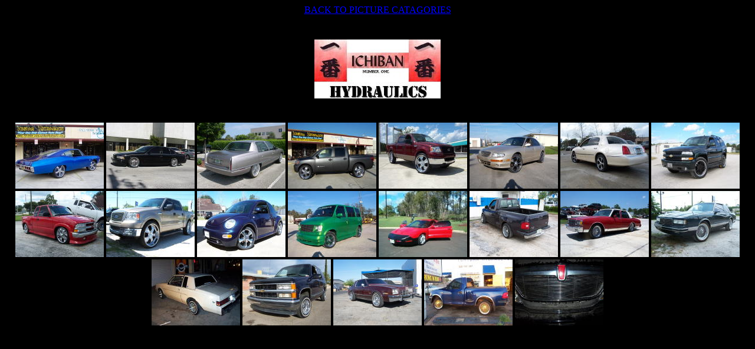

--- FILE ---
content_type: text/html
request_url: http://ichibanhydraulics.com/miscpictures.html
body_size: 1006
content:
<HTML>
<head>
<script language="Javascript1.2">

// (C) 2000 www.CodeLifter.com
// http://www.codelifter.com
// Free for all users, but leave in this  header

// Set the message for the alert box
am = "sorry!";

// do not edit below this line
// ===========================
bV  = parseInt(navigator.appVersion)
bNS = navigator.appName=="Netscape"
bIE = navigator.appName=="Microsoft Internet Explorer"

function nrc(e) {
   if (bNS && e.which > 1){
      alert(am)
      return false
   } else if (bIE && (event.button >1)) {
     alert(am)
     return false;
   }
}

document.onmousedown = nrc;
if (document.layers) window.captureEvents(Event.MOUSEDOWN);
if (bNS && bV<5) window.onmousedown = nrc;

</script>
<title>Misc. Pictures</title>
</head>
<body bgcolor="black">
<center>
<a href="pictures.html"><font color="Blue">BACK TO PICTURE CATAGORIES</font></a><br>
<pre>

</pre>
<img src="../images/japanletter25.jpg"><br>
<pre>

</pre>
<a href="chevy6000.html"><img src="../images/ip5.jpg"></a>
<a href="chevy2000.html"><img src="../images/rat103.jpg"></a>
<a href="caddy100.html"><img src="../images/qup4.jpg"></a>
<a href="nissan45.html"><img src="../images/dog5.jpg"></a>
<a href="ford10.html"><img src="../images/chad203.jpg"></a>
<a href="mazda3.html"><img src="../images/ar63.jpg"></a>
<a href="ford100.html"><img src="../images/bsi3.jpg"></a>
<a href="chevytruck3.html"><img src="../images/chris3.jpg"></a>
<a href="chevytruck2.html"><img src="../images/redtruck2.jpg"></a>
<a href="chevy26.html"><img src="../images/alspin116.jpg"></a>
<a href="bug1.html"><img src="../images/metal4.jpg"></a>
<a href="gmc1.html"><img src="../images/alex105.jpg"></a>
<a href="chevy15.html"><img src="../images/zhaw9.jpg"></a>
<a href="ford3.html"><img src="../images/all3.jpg"></a>
<a href="caprice2.html"><img src="../images/js4.jpg"></a>
<a href="monte6.html"><img src="../images/h4.jpg"></a>
<a href="joey1.html"><img src="../images/zz6.jpg"></a>
<a href="tahoe.html"><img src="../images/doug4.jpg"></a>
<a href="tornado.html"><img src="../images/nick3.jpg"></a>
<a href="ford1.html"><img src="../images/bgt4.jpg"></a>
<a href="dexter1.html"><img src="../images/dexter4.jpg"></a>
</body>
</html>
















